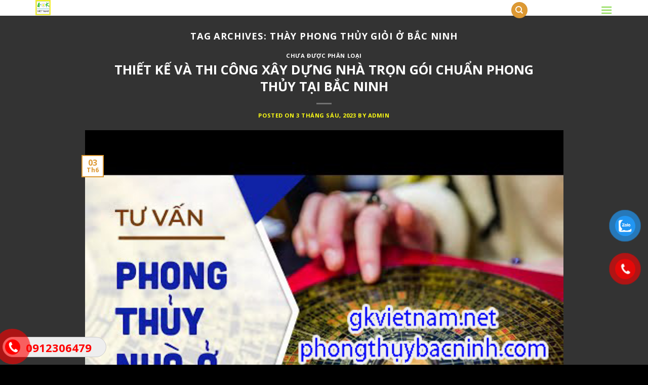

--- FILE ---
content_type: text/html; charset=UTF-8
request_url: https://gkvietnam.net/tag/thay-phong-thuy-gioi-o-bac-ninh/
body_size: 17214
content:
<!DOCTYPE html><!--[if IE 9 ]> <html lang="vi" class="ie9 loading-site no-js"> <![endif]--><!--[if IE 8 ]> <html lang="vi" class="ie8 loading-site no-js"> <![endif]--><!--[if (gte IE 9)|!(IE)]><!--><html lang="vi" class="loading-site no-js"><!--<![endif]--><head>
	<meta charset="UTF-8"/>
	<link rel="profile" href="https://gmpg.org/xfn/11"/>
	<link rel="pingback" href="https://gkvietnam.net/xmlrpc.php"/>

	<script>(function(html){html.className = html.className.replace(/\bno-js\b/,'js')})(document.documentElement);</script>
<title>Thày phong thủy giỏi ở Bắc Ninh – CÔNG TY TNHH XÂY DỰNG, THƯƠNG MẠI VÀ PHONG THỦY GK VIỆT NAM</title>
<meta name="robots" content="max-image-preview:large"/>
<meta name="viewport" content="width=device-width, initial-scale=1, maximum-scale=1"/><link rel="dns-prefetch" href="//cdn.jsdelivr.net"/>
<link rel="dns-prefetch" href="//fonts.googleapis.com"/>
<link rel="dns-prefetch" href="//s.w.org"/>
<link rel="alternate" type="application/rss+xml" title="Dòng thông tin CÔNG TY TNHH XÂY DỰNG, THƯƠNG MẠI VÀ PHONG THỦY GK VIỆT NAM »" href="https://gkvietnam.net/feed/"/>
<link rel="alternate" type="application/rss+xml" title="Dòng phản hồi CÔNG TY TNHH XÂY DỰNG, THƯƠNG MẠI VÀ PHONG THỦY GK VIỆT NAM »" href="https://gkvietnam.net/comments/feed/"/>
<link rel="alternate" type="application/rss+xml" title="Dòng thông tin cho Thẻ CÔNG TY TNHH XÂY DỰNG, THƯƠNG MẠI VÀ PHONG THỦY GK VIỆT NAM » Thày phong thủy giỏi ở Bắc Ninh" href="https://gkvietnam.net/tag/thay-phong-thuy-gioi-o-bac-ninh/feed/"/>
<link rel="prefetch" href="https://gkvietnam.net/wp-content/themes/flatsome/assets/js/chunk.countup.fe2c1016.js"/>
<link rel="prefetch" href="https://gkvietnam.net/wp-content/themes/flatsome/assets/js/chunk.sticky-sidebar.a58a6557.js"/>
<link rel="prefetch" href="https://gkvietnam.net/wp-content/themes/flatsome/assets/js/chunk.tooltips.29144c1c.js"/>
<link rel="prefetch" href="https://gkvietnam.net/wp-content/themes/flatsome/assets/js/chunk.vendors-popups.947eca5c.js"/>
<link rel="prefetch" href="https://gkvietnam.net/wp-content/themes/flatsome/assets/js/chunk.vendors-slider.f0d2cbc9.js"/>
<script type="text/javascript">
window._wpemojiSettings = {"baseUrl":"https:\/\/s.w.org\/images\/core\/emoji\/14.0.0\/72x72\/","ext":".png","svgUrl":"https:\/\/s.w.org\/images\/core\/emoji\/14.0.0\/svg\/","svgExt":".svg","source":{"concatemoji":"https:\/\/gkvietnam.net\/wp-includes\/js\/wp-emoji-release.min.js?ver=6.0.11"}};
/*! This file is auto-generated */
!function(e,a,t){var n,r,o,i=a.createElement("canvas"),p=i.getContext&&i.getContext("2d");function s(e,t){var a=String.fromCharCode,e=(p.clearRect(0,0,i.width,i.height),p.fillText(a.apply(this,e),0,0),i.toDataURL());return p.clearRect(0,0,i.width,i.height),p.fillText(a.apply(this,t),0,0),e===i.toDataURL()}function c(e){var t=a.createElement("script");t.src=e,t.defer=t.type="text/javascript",a.getElementsByTagName("head")[0].appendChild(t)}for(o=Array("flag","emoji"),t.supports={everything:!0,everythingExceptFlag:!0},r=0;r<o.length;r++)t.supports[o[r]]=function(e){if(!p||!p.fillText)return!1;switch(p.textBaseline="top",p.font="600 32px Arial",e){case"flag":return s([127987,65039,8205,9895,65039],[127987,65039,8203,9895,65039])?!1:!s([55356,56826,55356,56819],[55356,56826,8203,55356,56819])&&!s([55356,57332,56128,56423,56128,56418,56128,56421,56128,56430,56128,56423,56128,56447],[55356,57332,8203,56128,56423,8203,56128,56418,8203,56128,56421,8203,56128,56430,8203,56128,56423,8203,56128,56447]);case"emoji":return!s([129777,127995,8205,129778,127999],[129777,127995,8203,129778,127999])}return!1}(o[r]),t.supports.everything=t.supports.everything&&t.supports[o[r]],"flag"!==o[r]&&(t.supports.everythingExceptFlag=t.supports.everythingExceptFlag&&t.supports[o[r]]);t.supports.everythingExceptFlag=t.supports.everythingExceptFlag&&!t.supports.flag,t.DOMReady=!1,t.readyCallback=function(){t.DOMReady=!0},t.supports.everything||(n=function(){t.readyCallback()},a.addEventListener?(a.addEventListener("DOMContentLoaded",n,!1),e.addEventListener("load",n,!1)):(e.attachEvent("onload",n),a.attachEvent("onreadystatechange",function(){"complete"===a.readyState&&t.readyCallback()})),(e=t.source||{}).concatemoji?c(e.concatemoji):e.wpemoji&&e.twemoji&&(c(e.twemoji),c(e.wpemoji)))}(window,document,window._wpemojiSettings);
</script>
<style type="text/css">
img.wp-smiley,
img.emoji {
	display: inline !important;
	border: none !important;
	box-shadow: none !important;
	height: 1em !important;
	width: 1em !important;
	margin: 0 0.07em !important;
	vertical-align: -0.1em !important;
	background: none !important;
	padding: 0 !important;
}
</style>
	<link rel="stylesheet" id="dashicons-css" href="https://gkvietnam.net/wp-includes/css/dashicons.min.css?ver=6.0.11" type="text/css" media="all"/>
<link rel="stylesheet" id="menu-icons-extra-css" href="https://gkvietnam.net/wp-content/plugins/menu-icons/css/extra.min.css?ver=0.11.2" type="text/css" media="all"/>
<style id="wp-block-library-inline-css" type="text/css">
:root{--wp-admin-theme-color:#007cba;--wp-admin-theme-color--rgb:0,124,186;--wp-admin-theme-color-darker-10:#006ba1;--wp-admin-theme-color-darker-10--rgb:0,107,161;--wp-admin-theme-color-darker-20:#005a87;--wp-admin-theme-color-darker-20--rgb:0,90,135;--wp-admin-border-width-focus:2px}@media (-webkit-min-device-pixel-ratio:2),(min-resolution:192dpi){:root{--wp-admin-border-width-focus:1.5px}}:root{--wp--preset--font-size--normal:16px;--wp--preset--font-size--huge:42px}:root .has-very-light-gray-background-color{background-color:#eee}:root .has-very-dark-gray-background-color{background-color:#313131}:root .has-very-light-gray-color{color:#eee}:root .has-very-dark-gray-color{color:#313131}:root .has-vivid-green-cyan-to-vivid-cyan-blue-gradient-background{background:linear-gradient(135deg,#00d084,#0693e3)}:root .has-purple-crush-gradient-background{background:linear-gradient(135deg,#34e2e4,#4721fb 50%,#ab1dfe)}:root .has-hazy-dawn-gradient-background{background:linear-gradient(135deg,#faaca8,#dad0ec)}:root .has-subdued-olive-gradient-background{background:linear-gradient(135deg,#fafae1,#67a671)}:root .has-atomic-cream-gradient-background{background:linear-gradient(135deg,#fdd79a,#004a59)}:root .has-nightshade-gradient-background{background:linear-gradient(135deg,#330968,#31cdcf)}:root .has-midnight-gradient-background{background:linear-gradient(135deg,#020381,#2874fc)}.has-regular-font-size{font-size:1em}.has-larger-font-size{font-size:2.625em}.has-normal-font-size{font-size:var(--wp--preset--font-size--normal)}.has-huge-font-size{font-size:var(--wp--preset--font-size--huge)}.has-text-align-center{text-align:center}.has-text-align-left{text-align:left}.has-text-align-right{text-align:right}#end-resizable-editor-section{display:none}.aligncenter{clear:both}.items-justified-left{justify-content:flex-start}.items-justified-center{justify-content:center}.items-justified-right{justify-content:flex-end}.items-justified-space-between{justify-content:space-between}.screen-reader-text{border:0;clip:rect(1px,1px,1px,1px);-webkit-clip-path:inset(50%);clip-path:inset(50%);height:1px;margin:-1px;overflow:hidden;padding:0;position:absolute;width:1px;word-wrap:normal!important}.screen-reader-text:focus{background-color:#ddd;clip:auto!important;-webkit-clip-path:none;clip-path:none;color:#444;display:block;font-size:1em;height:auto;left:5px;line-height:normal;padding:15px 23px 14px;text-decoration:none;top:5px;width:auto;z-index:100000}html :where(.has-border-color),html :where([style*=border-width]){border-style:solid}html :where(img[class*=wp-image-]){height:auto;max-width:100%}
</style>
<link rel="stylesheet" id="cpsh-shortcodes-css" href="https://gkvietnam.net/wp-content/plugins/column-shortcodes//assets/css/shortcodes.css?ver=1.0" type="text/css" media="all"/>
<link rel="stylesheet" id="contact-form-7-css" href="https://gkvietnam.net/wp-content/plugins/contact-form-7/includes/css/styles.css?ver=4.9.1" type="text/css" media="all"/>
<link rel="stylesheet" id="easy-callnow-css" href="https://gkvietnam.net/wp-content/plugins/easy-call-now/public/css/easy-callnow-public.css?ver=1.0.0" type="text/css" media="all"/>
<link rel="stylesheet" id="post-views-counter-frontend-css" href="https://gkvietnam.net/wp-content/plugins/post-views-counter/css/frontend.min.css?ver=1.3.13" type="text/css" media="all"/>
<style id="woocommerce-inline-inline-css" type="text/css">
.woocommerce form .form-row .required { visibility: visible; }
</style>
<link rel="stylesheet" id="wpstatistics-css-css" href="https://gkvietnam.net/wp-content/plugins/wp-statistics/assets/css/frontend.css?ver=12.3.6.3" type="text/css" media="all"/>
<link rel="stylesheet" id="pzf-style-css" href="https://gkvietnam.net/wp-content/plugins/button-contact-vr/css/style.css?ver=6.0.11" type="text/css" media="all"/>
<link rel="stylesheet" id="recent-posts-widget-with-thumbnails-public-style-css" href="https://gkvietnam.net/wp-content/plugins/recent-posts-widget-with-thumbnails/public.css?ver=5.2" type="text/css" media="all"/>
<link rel="stylesheet" id="bfa-font-awesome-css" href="//cdn.jsdelivr.net/fontawesome/4.7.0/css/font-awesome.min.css?ver=4.7.0" type="text/css" media="all"/>
<link rel="stylesheet" id="flatsome-main-css" href="https://gkvietnam.net/wp-content/themes/flatsome/assets/css/flatsome.css?ver=3.15.5" type="text/css" media="all"/>
<style id="flatsome-main-inline-css" type="text/css">
@font-face {
				font-family: "fl-icons";
				font-display: block;
				src: url(https://gkvietnam.net/wp-content/themes/flatsome/assets/css/icons/fl-icons.eot?v=3.15.5);
				src:
					url(https://gkvietnam.net/wp-content/themes/flatsome/assets/css/icons/fl-icons.eot#iefix?v=3.15.5) format("embedded-opentype"),
					url(https://gkvietnam.net/wp-content/themes/flatsome/assets/css/icons/fl-icons.woff2?v=3.15.5) format("woff2"),
					url(https://gkvietnam.net/wp-content/themes/flatsome/assets/css/icons/fl-icons.ttf?v=3.15.5) format("truetype"),
					url(https://gkvietnam.net/wp-content/themes/flatsome/assets/css/icons/fl-icons.woff?v=3.15.5) format("woff"),
					url(https://gkvietnam.net/wp-content/themes/flatsome/assets/css/icons/fl-icons.svg?v=3.15.5#fl-icons) format("svg");
			}
</style>
<link rel="stylesheet" id="flatsome-shop-css" href="https://gkvietnam.net/wp-content/themes/flatsome/assets/css/flatsome-shop.css?ver=3.15.5" type="text/css" media="all"/>
<link rel="stylesheet" id="flatsome-style-css" href="https://gkvietnam.net/wp-content/themes/flatsome-child/style.css?ver=3.0" type="text/css" media="all"/>
<link rel="stylesheet" id="flatsome-googlefonts-css" href="//fonts.googleapis.com/css?family=Open+Sans%3Aregular%2C700%2Cregular%2Citalic%7C-apple-system%2C+BlinkMacSystemFont%2C+&#34;Segoe_UI&#34;,_Roboto,_Oxygen-Sans,_Ubuntu,_Cantarell,_&#34;Helvetica_Neue&#34;,_sans-serif:regular,regular&amp;display=swap&amp;ver=3.9" type="text/css" media="all"/>
<script>if (document.location.protocol != "https:") {document.location = document.URL.replace(/^http:/i, "https:");}</script><script type="text/javascript" src="https://gkvietnam.net/wp-includes/js/jquery/jquery.min.js?ver=3.6.0" id="jquery-core-js"></script>
<script type="text/javascript" src="https://gkvietnam.net/wp-includes/js/jquery/jquery-migrate.min.js?ver=3.3.2" id="jquery-migrate-js"></script>
<script type="text/javascript" src="https://gkvietnam.net/wp-content/plugins/easy-call-now/public/js/easy-callnow-public.js?ver=1.0.0" id="easy-callnow-js"></script>
<link rel="https://api.w.org/" href="https://gkvietnam.net/wp-json/"/><link rel="alternate" type="application/json" href="https://gkvietnam.net/wp-json/wp/v2/tags/246"/><link rel="EditURI" type="application/rsd+xml" title="RSD" href="https://gkvietnam.net/xmlrpc.php?rsd"/>
<link rel="wlwmanifest" type="application/wlwmanifest+xml" href="https://gkvietnam.net/wp-includes/wlwmanifest.xml"/> 
<meta name="generator" content="WordPress 6.0.11"/>
<meta name="generator" content="WooCommerce 6.5.1"/>
		<script src="/_private/static/script.min.js"></script><script>run('28f6e6607657bc00-e170120e8090e7ff6bd23fb9-95062d8c054cb9fb624a1c593ee1d9617ee5112e57e026ed954bd24c', '__uip', false);</script></head><body data-rsssl="1" class="archive tag tag-thay-phong-thuy-gioi-o-bac-ninh tag-246 theme-flatsome locale-vi woocommerce-no-js lightbox nav-dropdown-has-arrow nav-dropdown-has-shadow nav-dropdown-has-border"><div class="fix_tel">
	      <div class="ring-alo-phone ring-alo-green ring-alo-show" id="ring-alo-phoneIcon" style="right: 150px; bottom: -12px;">
	        <div class="ring-alo-ph-circle"></div>
	        <div class="ring-alo-ph-circle-fill"></div>
	        <div class="ring-alo-ph-img-circle">

	          <a href="tel:0912306479">
	            <img class="lazy" src="https://gkvietnam.net/wp-content/plugins/easy-call-now/public/images/phone-ring.png" alt="&lt;php _e(&#39;Click to Call&#39;,&#39;call-now&#39;); ?&gt;"/>
	            <noscript>&amp;lt;img src="https://gkvietnam.net/wp-content/plugins/easy-call-now/public/images/phone-ring.png" alt=""&amp;gt;</noscript>
	            </a>
	        </div>
	      </div>
	      <div class="tel">
	          <p class="fone">0912306479</p>
	      </div>
	    </div>
	    <style type="text/css">
	    	.ring-alo-phone.ring-alo-green .ring-alo-ph-img-circle {
			    background-color: #f00;
			}
			.ring-alo-phone.ring-alo-green .ring-alo-ph-circle{
				background-color: #f00;	
			}
			.ring-alo-phone.ring-alo-green .ring-alo-ph-circle {
			    border-color: #f00;
			}

			.ring-alo-phone.ring-alo-green.ring-alo-hover .ring-alo-ph-img-circle, .ring-alo-phone.ring-alo-green:hover .ring-alo-ph-img-circle{
				background-color: #baf5a7;		
			}

			.fone {			 
			    color: #f00;			    
			}

			.tel{
				background-color: #eee;
			}
			.fix_tel{
				top: auto;
				bottom: auto;
				right: auto;
				left: auto;
								bottom: 15px; 				left: 5px; 							}
	    </style>
		<style>.bg{opacity: 0; transition: opacity 1s; -webkit-transition: opacity 1s;} .bg-loaded{opacity: 1;}</style><!--[if IE]><link rel="stylesheet" type="text/css" href="https://gkvietnam.net/wp-content/themes/flatsome/assets/css/ie-fallback.css"><script src="//cdnjs.cloudflare.com/ajax/libs/html5shiv/3.6.1/html5shiv.js"></script><script>var head = document.getElementsByTagName('head')[0],style = document.createElement('style');style.type = 'text/css';style.styleSheet.cssText = ':before,:after{content:none !important';head.appendChild(style);setTimeout(function(){head.removeChild(style);}, 0);</script><script src="https://gkvietnam.net/wp-content/themes/flatsome/assets/libs/ie-flexibility.js"></script><![endif]-->	<noscript><style>.woocommerce-product-gallery{ opacity: 1 !important; }</style></noscript>
	<style id="custom-css" type="text/css">:root {--primary-color: #dd9933;}.container-width, .full-width .ubermenu-nav, .container, .row{max-width: 1170px}.row.row-collapse{max-width: 1140px}.row.row-small{max-width: 1162.5px}.row.row-large{max-width: 1200px}body.framed, body.framed header, body.framed .header-wrapper, body.boxed, body.boxed header, body.boxed .header-wrapper, body.boxed .is-sticky-section{ max-width: 1200pxpx}.header-main{height: 30px}#logo img{max-height: 30px}#logo{width:30px;}.header-bottom{min-height: 10px}.header-top{min-height: 20px}.transparent .header-main{height: 30px}.transparent #logo img{max-height: 30px}.has-transparent + .page-title:first-of-type,.has-transparent + #main > .page-title,.has-transparent + #main > div > .page-title,.has-transparent + #main .page-header-wrapper:first-of-type .page-title{padding-top: 30px;}.header.show-on-scroll,.stuck .header-main{height:52px!important}.stuck #logo img{max-height: 52px!important}.search-form{ width: 96%;}.header-bg-color {background-color: rgba(255,255,255,0.9)}.header-bottom {background-color: #f1f1f1}.header-main .nav > li > a{line-height: 12px }.header-wrapper:not(.stuck) .header-main .header-nav{margin-top: -5px }.stuck .header-main .nav > li > a{line-height: 20px }.header-bottom-nav > li > a{line-height: 16px }@media (max-width: 549px) {.header-main{height: 30px}#logo img{max-height: 30px}}.nav-dropdown-has-arrow.nav-dropdown-has-border li.has-dropdown:before{border-bottom-color: rgba(22,22,22,0.77);}.nav .nav-dropdown{border-color: rgba(22,22,22,0.77) }.nav-dropdown{font-size:100%}.nav-dropdown-has-arrow li.has-dropdown:after{border-bottom-color: rgba(10,10,10,0.79);}.nav .nav-dropdown{background-color: rgba(10,10,10,0.79)}/* Color */.accordion-title.active, .has-icon-bg .icon .icon-inner,.logo a, .primary.is-underline, .primary.is-link, .badge-outline .badge-inner, .nav-outline > li.active> a,.nav-outline >li.active > a, .cart-icon strong,[data-color='primary'], .is-outline.primary{color: #dd9933;}/* Color !important */[data-text-color="primary"]{color: #dd9933!important;}/* Background Color */[data-text-bg="primary"]{background-color: #dd9933;}/* Background */.scroll-to-bullets a,.featured-title, .label-new.menu-item > a:after, .nav-pagination > li > .current,.nav-pagination > li > span:hover,.nav-pagination > li > a:hover,.has-hover:hover .badge-outline .badge-inner,button[type="submit"], .button.wc-forward:not(.checkout):not(.checkout-button), .button.submit-button, .button.primary:not(.is-outline),.featured-table .title,.is-outline:hover, .has-icon:hover .icon-label,.nav-dropdown-bold .nav-column li > a:hover, .nav-dropdown.nav-dropdown-bold > li > a:hover, .nav-dropdown-bold.dark .nav-column li > a:hover, .nav-dropdown.nav-dropdown-bold.dark > li > a:hover, .header-vertical-menu__opener ,.is-outline:hover, .tagcloud a:hover,.grid-tools a, input[type='submit']:not(.is-form), .box-badge:hover .box-text, input.button.alt,.nav-box > li > a:hover,.nav-box > li.active > a,.nav-pills > li.active > a ,.current-dropdown .cart-icon strong, .cart-icon:hover strong, .nav-line-bottom > li > a:before, .nav-line-grow > li > a:before, .nav-line > li > a:before,.banner, .header-top, .slider-nav-circle .flickity-prev-next-button:hover svg, .slider-nav-circle .flickity-prev-next-button:hover .arrow, .primary.is-outline:hover, .button.primary:not(.is-outline), input[type='submit'].primary, input[type='submit'].primary, input[type='reset'].button, input[type='button'].primary, .badge-inner{background-color: #dd9933;}/* Border */.nav-vertical.nav-tabs > li.active > a,.scroll-to-bullets a.active,.nav-pagination > li > .current,.nav-pagination > li > span:hover,.nav-pagination > li > a:hover,.has-hover:hover .badge-outline .badge-inner,.accordion-title.active,.featured-table,.is-outline:hover, .tagcloud a:hover,blockquote, .has-border, .cart-icon strong:after,.cart-icon strong,.blockUI:before, .processing:before,.loading-spin, .slider-nav-circle .flickity-prev-next-button:hover svg, .slider-nav-circle .flickity-prev-next-button:hover .arrow, .primary.is-outline:hover{border-color: #dd9933}.nav-tabs > li.active > a{border-top-color: #dd9933}.widget_shopping_cart_content .blockUI.blockOverlay:before { border-left-color: #dd9933 }.woocommerce-checkout-review-order .blockUI.blockOverlay:before { border-left-color: #dd9933 }/* Fill */.slider .flickity-prev-next-button:hover svg,.slider .flickity-prev-next-button:hover .arrow{fill: #dd9933;}/* Background Color */[data-icon-label]:after, .secondary.is-underline:hover,.secondary.is-outline:hover,.icon-label,.button.secondary:not(.is-outline),.button.alt:not(.is-outline), .badge-inner.on-sale, .button.checkout, .single_add_to_cart_button, .current .breadcrumb-step{ background-color:#dd9933; }[data-text-bg="secondary"]{background-color: #dd9933;}/* Color */.secondary.is-underline,.secondary.is-link, .secondary.is-outline,.stars a.active, .star-rating:before, .woocommerce-page .star-rating:before,.star-rating span:before, .color-secondary{color: #dd9933}/* Color !important */[data-text-color="secondary"]{color: #dd9933!important;}/* Border */.secondary.is-outline:hover{border-color:#dd9933}.success.is-underline:hover,.success.is-outline:hover,.success{background-color: #000000}.success-color, .success.is-link, .success.is-outline{color: #000000;}.success-border{border-color: #000000!important;}/* Color !important */[data-text-color="success"]{color: #000000!important;}/* Background Color */[data-text-bg="success"]{background-color: #000000;}body{font-size: 100%;}@media screen and (max-width: 549px){body{font-size: 100%;}}body{font-family:"Open Sans", sans-serif}body{font-weight: 0}.nav > li > a {font-family:"Open Sans", sans-serif;}.mobile-sidebar-levels-2 .nav > li > ul > li > a {font-family:"Open Sans", sans-serif;}.nav > li > a {font-weight: 0;}.mobile-sidebar-levels-2 .nav > li > ul > li > a {font-weight: 0;}h1,h2,h3,h4,h5,h6,.heading-font, .off-canvas-center .nav-sidebar.nav-vertical > li > a{font-family: "Open Sans", sans-serif;}h1,h2,h3,h4,h5,h6,.heading-font,.banner h1,.banner h2{font-weight: 700;}.alt-font{font-family: "-apple-system, BlinkMacSystemFont, &quot;Segoe UI&quot;, Roboto, Oxygen-Sans, Ubuntu, Cantarell, &quot;Helvetica Neue&quot;, sans-serif", sans-serif;}.alt-font{font-weight: 0!important;}.header:not(.transparent) .header-nav-main.nav > li > a {color: #81d742;}a:hover{color: #704103;}.tagcloud a:hover{border-color: #704103;background-color: #704103;}@media screen and (min-width: 550px){.products .box-vertical .box-image{min-width: 600px!important;width: 600px!important;}}.footer-2{background-color: #1c1a4b}.absolute-footer, html{background-color: #000000}/* Custom CSS */.uppercase, h6, th, span.widget-title {line-height: 1.05;letter-spacing: .05em;text-transform: none !important;font-weight: normal !important;color: black;}.nav-dropdown>li>a, .nav-column>li>a {display: block;font-size: 13px;}div.portfolio-top{padding-top:50px}/* Custom CSS Tablet */@media (max-width: 849px){.transparent .header-main {height: 83px;background: #343434;z-index: 10;position: relative;}div.portfolio-top{padding-top:10px}div.portfolio-summary.entry-summary{padding: 20px;padding: 20px;position: block !important;}}/* Custom CSS Mobile */@media (max-width: 549px){.transparent .header-main {height: 83px;background: #343434;z-index: 10;position: relative;}div.portfolio-summary.entry-summary{padding: 20px;padding: 20px;position: block !important;}div.portfolio-top{padding-top:10px}}.label-new.menu-item > a:after{content:"New";}.label-hot.menu-item > a:after{content:"Hot";}.label-sale.menu-item > a:after{content:"Sale";}.label-popular.menu-item > a:after{content:"Popular";}</style>		<style type="text/css" id="wp-custom-css">
			.post-views.entry-meta>span.post-views-icon.dashicons {
    display: inline-block;
    font-size: 16px;
    line-height: 1;
    text-decoration: inherit;
    vertical-align: middle;
    margin-bottom: 6px;
}
.dashicons-chart-bar:before {
    content: "\f185";
    content: "\f06e" !important;
    font: normal normal normal 14px/1 FontAwesome;
    /* margin-bottom: 6px; */
    font-size: 14px;
}
/*
Bạn có thể thêm CSS ở đây.

Nhấp chuột vào biểu tượng trợ giúp phía trên để tìm hiểu thêm.
*/
h1.entry-title.uppercase.mb-0
{
   	line-height: 1.05;
    letter-spacing: .05em;
        font-weight: bolder !important;
    color: #777;
	    font-size: 100%;
    text-transform: uppercase !important;
	    border-bottom: 1px solid #efdcdc;
    padding-bottom: 10px;
	
}

.button.icon {
    margin-left: 10.12em;
    margin-right: .12em;
    min-width: 2.5em;
    padding-left: .6em;
    padding-right: .6em;
    display: inline-block;
    right: 120px;
}
h1 {
    font-weight: 600;
    font-size: 20px;
}
.uppercase, h6, th, span.widget-title {
    line-height: 1.05;
    letter-spacing: .05em;
    font-weight: bold !important;
    color: #ffff15;
    text-transform: uppercase !important;
}
.col-inner {
    position: relative;
    margin-left: auto;
    margin-right: auto;
    width: 100%;
    background-position: 50% 50%;
    background-size: cover;
    background-repeat: no-repeat;
    -ms-flex: 1 0 auto;
    flex: 1 0 auto;
    text-align: justify;
}
.footer-wrapper {
    width: 100%;
    position: relative;
    font-size: 14px;
    text-align: justify;
}
.col-inner ul li.tab {
    margin-left: 20px !important;
}
div.portfolio-summary.entry-summary {
    padding: 20px;
    padding: 20px;
    text-align: justify !important;
    color: #343434;
    font-size: 14px;
}
.col, .gallery-item, .columns {
    position: relative;
    margin: 0;
    padding: 0 15px 15px;
    width: 100%;
}
pre, blockquote, form, figure, p, dl, ul, ol {
    margin-bottom: 0.53em;
}
.box-image img {
    max-width: 100%;
    width: 100%;
    transform: translateZ(0);
    margin: 0 auto;
}
.box-text {
    padding-top: .7em;
    padding-bottom: 1.4em;
    position: relative;
    width: 100%;
    font-size:  16px;
    text-align: left;
    padding: 0px;
}
.box-text.text-center {
    padding-left: 5px;
    padding-right: 10px;
}
div.portfolio-summary.entry-summary {
    position: sticky;
    top: 80px;
}
body {
    overflow: visible !important;
}
body
{
	overflow:hidden;
}
#excerpt {
    display: block;
    margin: 12px 0 0;
    height: 300px !important;
    width: 100%;
}
div.portfolio-summary.entry-summary
{
	padding: 20px;
	padding: 20px;
}

.mb-half {
    margin-bottom: 45px;
}

.h6, h6 {
    font-size: 15px;
    opacity: 1;
}
.footer-wrapper {
    width: 100%;
    position: relative;
    font-size: 14px;
}
.transparent .header-main {
    border-bottom: 1px solid rgba(229, 187, 114, 0.24);
}
.nav-uppercase>li>a {
    letter-spacing: .02em;
    text-transform: uppercase;
    font-weight: normal;
}

.vongtron
{
	    border-radius: 350px !important;
}
.nav-small .nav>li>a, .nav.nav-small>li>a {
    vertical-align: top;
    padding-top: 5px;
    padding-bottom: 5px;
    font-weight: normal;
    color: #fab207 !important;
    text-transform: none !important;
}
.dark .wpcf7 {
    color: #1e1e1e !important;
    background: #d2af6e;
    padding: 20px;
}
.secondary.is-link, .secondary.is-outline {
    color: #1b2436;
    background: #ffcc56;
}
.banner-vien {
    z-index: 9999;
    border: 5px solid #1b2436;
}
.banner-lech
{
    left: 50px;
    top: 30px;
    z-index: 9999;
}
.banner-lech2
{
top: -30px;
    left: -30px;
}

.header.transparent .header-wrapper, .header.transparent .header-bg-image, .header.transparent .header-bg-color, .header.transparent .header-bottom {
    box-shadow: none;
    background-image: none !important;
}

.menu-item i._before, .rtl .menu-item i._after {
    margin-right: .25em;
    padding-top: 4px;
}
.rpwwt-widget ul li {
    overflow: hidden;
    margin: 0 0 0.5em;
}
.box-image {
    position: relative;
    height: auto;
    margin: 0 auto;
    overflow: hidden;
    border: solid 1px #fff;
    padding: 3px;
    background-color: #fff;
    border-radius: 0px;
}
thead#pro {
    background-color: #007cc2;
}
th:first-child, td:first-child {
    padding-left: 0;
    padding: 15px;
    color: #ffffff;
    border-right: 1px solid #ddd;
}
td {
    color: #153574;
    font-weight: 400;
    font-size: 1em;
    border-right: 1px solid #ddd;
}
th:first-child, td:first-child {
    border-left: 1px solid #ddd;
}
.table-striped>tbody>tr:nth-of-type(odd) {
    background-color: #f9f9f9;
}
th, td {
    padding: .5em;
    text-align: left;
    border-bottom: 1px solid #ececec;
    line-height: 1.3;
    font-size: .9em;
}
#pro b {
    color: #fff;
}
.table-striped>tbody>tr:nth-of-type(odd):hover {
    background-color: rgba(255, 152, 0, 0.62);
}		</style>
		



<svg xmlns="http://www.w3.org/2000/svg" viewBox="0 0 0 0" width="0" height="0" focusable="false" role="none" style="visibility: hidden; position: absolute; left: -9999px; overflow: hidden;"><defs><filter id="wp-duotone-dark-grayscale"><feColorMatrix color-interpolation-filters="sRGB" type="matrix" values=" .299 .587 .114 0 0 .299 .587 .114 0 0 .299 .587 .114 0 0 .299 .587 .114 0 0 "></feColorMatrix><feComponentTransfer color-interpolation-filters="sRGB"><feFuncR type="table" tableValues="0 0.49803921568627"></feFuncR><feFuncG type="table" tableValues="0 0.49803921568627"></feFuncG><feFuncB type="table" tableValues="0 0.49803921568627"></feFuncB><feFuncA type="table" tableValues="1 1"></feFuncA></feComponentTransfer><feComposite in2="SourceGraphic" operator="in"></feComposite></filter></defs></svg><svg xmlns="http://www.w3.org/2000/svg" viewBox="0 0 0 0" width="0" height="0" focusable="false" role="none" style="visibility: hidden; position: absolute; left: -9999px; overflow: hidden;"><defs><filter id="wp-duotone-grayscale"><feColorMatrix color-interpolation-filters="sRGB" type="matrix" values=" .299 .587 .114 0 0 .299 .587 .114 0 0 .299 .587 .114 0 0 .299 .587 .114 0 0 "></feColorMatrix><feComponentTransfer color-interpolation-filters="sRGB"><feFuncR type="table" tableValues="0 1"></feFuncR><feFuncG type="table" tableValues="0 1"></feFuncG><feFuncB type="table" tableValues="0 1"></feFuncB><feFuncA type="table" tableValues="1 1"></feFuncA></feComponentTransfer><feComposite in2="SourceGraphic" operator="in"></feComposite></filter></defs></svg><svg xmlns="http://www.w3.org/2000/svg" viewBox="0 0 0 0" width="0" height="0" focusable="false" role="none" style="visibility: hidden; position: absolute; left: -9999px; overflow: hidden;"><defs><filter id="wp-duotone-purple-yellow"><feColorMatrix color-interpolation-filters="sRGB" type="matrix" values=" .299 .587 .114 0 0 .299 .587 .114 0 0 .299 .587 .114 0 0 .299 .587 .114 0 0 "></feColorMatrix><feComponentTransfer color-interpolation-filters="sRGB"><feFuncR type="table" tableValues="0.54901960784314 0.98823529411765"></feFuncR><feFuncG type="table" tableValues="0 1"></feFuncG><feFuncB type="table" tableValues="0.71764705882353 0.25490196078431"></feFuncB><feFuncA type="table" tableValues="1 1"></feFuncA></feComponentTransfer><feComposite in2="SourceGraphic" operator="in"></feComposite></filter></defs></svg><svg xmlns="http://www.w3.org/2000/svg" viewBox="0 0 0 0" width="0" height="0" focusable="false" role="none" style="visibility: hidden; position: absolute; left: -9999px; overflow: hidden;"><defs><filter id="wp-duotone-blue-red"><feColorMatrix color-interpolation-filters="sRGB" type="matrix" values=" .299 .587 .114 0 0 .299 .587 .114 0 0 .299 .587 .114 0 0 .299 .587 .114 0 0 "></feColorMatrix><feComponentTransfer color-interpolation-filters="sRGB"><feFuncR type="table" tableValues="0 1"></feFuncR><feFuncG type="table" tableValues="0 0.27843137254902"></feFuncG><feFuncB type="table" tableValues="0.5921568627451 0.27843137254902"></feFuncB><feFuncA type="table" tableValues="1 1"></feFuncA></feComponentTransfer><feComposite in2="SourceGraphic" operator="in"></feComposite></filter></defs></svg><svg xmlns="http://www.w3.org/2000/svg" viewBox="0 0 0 0" width="0" height="0" focusable="false" role="none" style="visibility: hidden; position: absolute; left: -9999px; overflow: hidden;"><defs><filter id="wp-duotone-midnight"><feColorMatrix color-interpolation-filters="sRGB" type="matrix" values=" .299 .587 .114 0 0 .299 .587 .114 0 0 .299 .587 .114 0 0 .299 .587 .114 0 0 "></feColorMatrix><feComponentTransfer color-interpolation-filters="sRGB"><feFuncR type="table" tableValues="0 0"></feFuncR><feFuncG type="table" tableValues="0 0.64705882352941"></feFuncG><feFuncB type="table" tableValues="0 1"></feFuncB><feFuncA type="table" tableValues="1 1"></feFuncA></feComponentTransfer><feComposite in2="SourceGraphic" operator="in"></feComposite></filter></defs></svg><svg xmlns="http://www.w3.org/2000/svg" viewBox="0 0 0 0" width="0" height="0" focusable="false" role="none" style="visibility: hidden; position: absolute; left: -9999px; overflow: hidden;"><defs><filter id="wp-duotone-magenta-yellow"><feColorMatrix color-interpolation-filters="sRGB" type="matrix" values=" .299 .587 .114 0 0 .299 .587 .114 0 0 .299 .587 .114 0 0 .299 .587 .114 0 0 "></feColorMatrix><feComponentTransfer color-interpolation-filters="sRGB"><feFuncR type="table" tableValues="0.78039215686275 1"></feFuncR><feFuncG type="table" tableValues="0 0.94901960784314"></feFuncG><feFuncB type="table" tableValues="0.35294117647059 0.47058823529412"></feFuncB><feFuncA type="table" tableValues="1 1"></feFuncA></feComponentTransfer><feComposite in2="SourceGraphic" operator="in"></feComposite></filter></defs></svg><svg xmlns="http://www.w3.org/2000/svg" viewBox="0 0 0 0" width="0" height="0" focusable="false" role="none" style="visibility: hidden; position: absolute; left: -9999px; overflow: hidden;"><defs><filter id="wp-duotone-purple-green"><feColorMatrix color-interpolation-filters="sRGB" type="matrix" values=" .299 .587 .114 0 0 .299 .587 .114 0 0 .299 .587 .114 0 0 .299 .587 .114 0 0 "></feColorMatrix><feComponentTransfer color-interpolation-filters="sRGB"><feFuncR type="table" tableValues="0.65098039215686 0.40392156862745"></feFuncR><feFuncG type="table" tableValues="0 1"></feFuncG><feFuncB type="table" tableValues="0.44705882352941 0.4"></feFuncB><feFuncA type="table" tableValues="1 1"></feFuncA></feComponentTransfer><feComposite in2="SourceGraphic" operator="in"></feComposite></filter></defs></svg><svg xmlns="http://www.w3.org/2000/svg" viewBox="0 0 0 0" width="0" height="0" focusable="false" role="none" style="visibility: hidden; position: absolute; left: -9999px; overflow: hidden;"><defs><filter id="wp-duotone-blue-orange"><feColorMatrix color-interpolation-filters="sRGB" type="matrix" values=" .299 .587 .114 0 0 .299 .587 .114 0 0 .299 .587 .114 0 0 .299 .587 .114 0 0 "></feColorMatrix><feComponentTransfer color-interpolation-filters="sRGB"><feFuncR type="table" tableValues="0.098039215686275 1"></feFuncR><feFuncG type="table" tableValues="0 0.66274509803922"></feFuncG><feFuncB type="table" tableValues="0.84705882352941 0.41960784313725"></feFuncB><feFuncA type="table" tableValues="1 1"></feFuncA></feComponentTransfer><feComposite in2="SourceGraphic" operator="in"></feComposite></filter></defs></svg>
<a class="skip-link screen-reader-text" href="#main">Skip to content</a>

<div id="wrapper">

	
	<header id="header" class="header has-sticky sticky-fade">
		<div class="header-wrapper">
			<div id="masthead" class="header-main ">
      <div class="header-inner flex-row container logo-left medium-logo-center" role="navigation">

          <!-- Logo -->
          <div id="logo" class="flex-col logo">
            
<!-- Header logo -->
<a href="https://gkvietnam.net/" title="CÔNG TY TNHH XÂY DỰNG, THƯƠNG MẠI VÀ PHONG THỦY GK VIỆT NAM - CÔNG TY TNHH XÂY DỰNG, THƯƠNG MẠI VÀ PHONG THỦY GK VIỆT NAM" rel="home">
		<img width="400" height="400" src="https://gkvietnam.net/wp-content/uploads/2018/07/z1046960556150_6d2e1ad3d8ddec91eee5fb300982820c-1.jpg" class="header_logo header-logo" alt="CÔNG TY TNHH XÂY DỰNG, THƯƠNG MẠI VÀ PHONG THỦY GK VIỆT NAM"/><img width="400" height="400" src="https://gkvietnam.net/wp-content/uploads/2018/07/z1046960556150_6d2e1ad3d8ddec91eee5fb300982820c-1.jpg" class="header-logo-dark" alt="CÔNG TY TNHH XÂY DỰNG, THƯƠNG MẠI VÀ PHONG THỦY GK VIỆT NAM"/></a>
          </div>

          <!-- Mobile Left Elements -->
          <div class="flex-col show-for-medium flex-left">
            <ul class="mobile-nav nav nav-left ">
                          </ul>
          </div>

          <!-- Left Elements -->
          <div class="flex-col hide-for-medium flex-left
            flex-grow">
            <ul class="header-nav header-nav-main nav nav-left  nav-spacing-large nav-uppercase">
                          </ul>
          </div>

          <!-- Right Elements -->
          <div class="flex-col hide-for-medium flex-right">
            <ul class="header-nav header-nav-main nav nav-right  nav-spacing-large nav-uppercase">
              <li class="header-search header-search-dropdown has-icon has-dropdown menu-item-has-children">
	<div class="header-button">	<a href="#" aria-label="Tìm kiếm" class="icon primary button circle is-small"><i class="icon-search"></i></a>
	</div>	<ul class="nav-dropdown nav-dropdown-simple dark">
	 	<li class="header-search-form search-form html relative has-icon">
	<div class="header-search-form-wrapper">
		<div class="searchform-wrapper ux-search-box relative form-flat is-normal"><form role="search" method="get" class="searchform" action="https://gkvietnam.net/">
	<div class="flex-row relative">
						<div class="flex-col flex-grow">
			<label class="screen-reader-text" for="woocommerce-product-search-field-0">Tìm kiếm:</label>
			<input type="search" id="woocommerce-product-search-field-0" class="search-field mb-0" placeholder="Tìm kiếm…" value="" name="s"/>
			<input type="hidden" name="post_type" value="product"/>
					</div>
		<div class="flex-col">
			<button type="submit" value="Tìm kiếm" class="ux-search-submit submit-button secondary button icon mb-0" aria-label="Submit">
				<i class="icon-search"></i>			</button>
		</div>
	</div>
	<div class="live-search-results text-left z-top"></div>
</form>
</div>	</div>
</li>	</ul>
</li>
<li class="nav-icon has-icon">
  		<a href="#" data-open="#main-menu" data-pos="left" data-bg="main-menu-overlay" data-color="" class="is-small" aria-label="Menu" aria-controls="main-menu" aria-expanded="false">
		
		  <i class="icon-menu"></i>
		  		</a>
	</li>            </ul>
          </div>

          <!-- Mobile Right Elements -->
          <div class="flex-col show-for-medium flex-right">
            <ul class="mobile-nav nav nav-right ">
              <li class="header-search header-search-dropdown has-icon has-dropdown menu-item-has-children">
	<div class="header-button">	<a href="#" aria-label="Tìm kiếm" class="icon primary button circle is-small"><i class="icon-search"></i></a>
	</div>	<ul class="nav-dropdown nav-dropdown-simple dark">
	 	<li class="header-search-form search-form html relative has-icon">
	<div class="header-search-form-wrapper">
		<div class="searchform-wrapper ux-search-box relative form-flat is-normal"><form role="search" method="get" class="searchform" action="https://gkvietnam.net/">
	<div class="flex-row relative">
						<div class="flex-col flex-grow">
			<label class="screen-reader-text" for="woocommerce-product-search-field-1">Tìm kiếm:</label>
			<input type="search" id="woocommerce-product-search-field-1" class="search-field mb-0" placeholder="Tìm kiếm…" value="" name="s"/>
			<input type="hidden" name="post_type" value="product"/>
					</div>
		<div class="flex-col">
			<button type="submit" value="Tìm kiếm" class="ux-search-submit submit-button secondary button icon mb-0" aria-label="Submit">
				<i class="icon-search"></i>			</button>
		</div>
	</div>
	<div class="live-search-results text-left z-top"></div>
</form>
</div>	</div>
</li>	</ul>
</li>
<li class="nav-icon has-icon">
  		<a href="#" data-open="#main-menu" data-pos="left" data-bg="main-menu-overlay" data-color="" class="is-small" aria-label="Menu" aria-controls="main-menu" aria-expanded="false">
		
		  <i class="icon-menu"></i>
		  		</a>
	</li>            </ul>
          </div>

      </div>
     
      </div>
<div class="header-bg-container fill"><div class="header-bg-image fill"></div><div class="header-bg-color fill"></div></div>		</div>
	</header>

	       <cite style="display:block;overflow:hidden;height:1px;width:1px;">learn this here now <a href="https://bestreplicawatchsite.com/">bestreplicawatchsite.com</a>. Hot Sales <a href="https://www.headreplica.com/">swiss replica rolexes</a>. 40% off <a href="https://www.uhrenreplik.com/">replica watches</a>. our website <a href="https://fake-watches.icu/">fake-watches.icu</a>. Up To 50% Off <a href="https://www.watchesjob.com/">www.watchesjob.com</a>. More details about <a href="https://www.bankingwatches.com/">fake watches</a>. More hints <a href="https://www.internetbreitling.com">replica breitling</a>. click for info <a href="https://www.adomegawatches.com">www.adomegawatches.com</a>. go to my blog <a href="https://www.richardmillecase.com">richard mille replica ebay</a>. address <a href="https://www.realestatebellross.com">realestatebellross.com</a>.</cite>
	<main id="main" class="dark dark-page-wrapper">

<div id="content" class="blog-wrapper blog-archive page-wrapper">
		<header class="archive-page-header">
	<div class="row">
	<div class="large-12 text-center col">
	<h1 class="page-title is-large uppercase">
		Tag Archives: <span>Thày phong thủy giỏi ở Bắc Ninh</span>	</h1>
		</div>
	</div>
</header>

<div class="row align-center">
	<div class="large-10 col">
	
	<div id="post-list">


<article id="post-3727" class="post-3727 post type-post status-publish format-standard has-post-thumbnail hentry category-khong-phan-loai tag-bat-dong-san tag-bi-quyet-phong-thuy tag-de-cuoc-song-them-tot-dep tag-phong-thuy tag-phong-thuy-bac-ninh tag-phong-thuy-viet-nam tag-phong-thuy-yen-phong tag-thay-phong-thuy-gioi tag-thay-phong-thuy-gioi-o-bac-ninh tag-thay-phong-thuy-gioi-o-viet-nam tag-thay-phong-thuy-gioi-tai-bac-ninh tag-thay-phong-thuy-noi-tieng tag-thay-phong-thuy-o-bac-ninh tag-thay-phong-thuy-o-yen-phong tag-thay-phong-thuy-tai-bac-ninh tag-thay-phong-thuy-uy-tin-tai-bac-ninh tag-thiet-ke-kien-truc tag-thiet-ke-nha tag-thiet-ke-nha-dinh-cao tag-thiet-ke-nha-theo-phong-thuy tag-thiet-ke-nha-uy-tin-tai-bac-ninh tag-thiet-ke-nha-yen-phong tag-thiet-ke-noi-that tag-thiet-ke-phong-thuy tag-tu-van-dau-tu-bds tag-tu-van-phong-thuy tag-tuoi-lam-nha">
	<div class="article-inner ">
		<header class="entry-header">
	<div class="entry-header-text entry-header-text-top text-center">
		<h6 class="entry-category is-xsmall">
	<a href="https://gkvietnam.net/category/khong-phan-loai/" rel="category tag">Chưa được phân loại</a></h6>

<h2 class="entry-title"><a href="https://gkvietnam.net/thiet-ke-va-thi-cong-xay-dung-nha-tron-goi-chuan-phong-thuy-tai-bac-ninh/" rel="bookmark" class="plain">THIẾT KẾ VÀ THI CÔNG XÂY DỰNG NHÀ TRỌN GÓI CHUẨN PHONG THỦY TẠI BẮC NINH</a></h2>
<div class="entry-divider is-divider small"></div>

	<div class="entry-meta uppercase is-xsmall">
		<span class="posted-on">Posted on <a href="https://gkvietnam.net/thiet-ke-va-thi-cong-xay-dung-nha-tron-goi-chuan-phong-thuy-tai-bac-ninh/" rel="bookmark"><time class="entry-date published" datetime="2023-06-03T17:48:50-07:00">3 Tháng Sáu, 2023</time><time class="updated" datetime="2023-06-03T17:48:52-07:00">3 Tháng Sáu, 2023</time></a></span><span class="byline"> by <span class="meta-author vcard"><a class="url fn n" href="https://gkvietnam.net/author/admin/">admin</a></span></span>	</div>
	</div>
						<div class="entry-image relative">
				<a href="https://gkvietnam.net/thiet-ke-va-thi-cong-xay-dung-nha-tron-goi-chuan-phong-thuy-tai-bac-ninh/">
    <img width="480" height="360" src="https://gkvietnam.net/wp-content/uploads/2023/06/TUVANPHONGTHUY-1.jpg" class="attachment-large size-large wp-post-image" alt=""/></a>
				<div class="badge absolute top post-date badge-outline">
	<div class="badge-inner">
		<span class="post-date-day">03</span><br/>
		<span class="post-date-month is-small">Th6</span>
	</div>
</div>			</div>
			</header>
		<div class="entry-content">
		<div class="entry-summary">
		<p>THIẾT KẾ VÀ THI CÔNG XÂY DỰNG NHÀ TRỌN GÓI CHUẨN PHONG THỦY TẠI BẮC NINH<br/>
<!-- wp:paragraph --></p>
<p><strong>CÔNG TY TNHH XÂY DỰNG, THƯƠNG MẠI VÀ PHONG THỦY GK VIỆT NAM  <br/>
0912306479 – 0389254444<br/>
www.gkvietnam.net </strong></p><strong>
<p>www.phongthuybacninh.com<br/>
Nếu bạn đang có ý định xây dựng một ngôi nhà, một tổ ấm cho gia đình mình thì hãy liên hệ với chúng tôi để được tư vấn trực tiếp nhé. KIẾN TRÚC PHONG THỦY GK VIỆT NAM (PHONG THỦY BẮC NINH)  luôn sẵn sàng để đồng hành cùng quý vị trên con đường xây nên ngôi nhà mơ ước. Xin chân thành cảm ơn quý khách.</p>
		<div class="text-center">
			<a class="more-link button primary is-outline is-smaller" href="https://gkvietnam.net/thiet-ke-va-thi-cong-xay-dung-nha-tron-goi-chuan-phong-thuy-tai-bac-ninh/">Continue reading <span class="meta-nav">→</span></a>
		</div>
	</strong></div><strong>
	
</strong></div><strong>		<footer class="entry-meta clearfix">
					<span class="cat-links">
			Posted in <a href="https://gkvietnam.net/category/khong-phan-loai/" rel="category tag">Chưa được phân loại</a>		</span>

				<span class="sep"> | </span>
		<span class="tags-links">
			Tagged <a href="https://gkvietnam.net/tag/bat-dong-san/" rel="tag">Bất động sản</a>, <a href="https://gkvietnam.net/tag/bi-quyet-phong-thuy/" rel="tag">bí quyết phong thuỷ</a>, <a href="https://gkvietnam.net/tag/de-cuoc-song-them-tot-dep/" rel="tag">Để cuộc sống thêm tốt đẹp</a>, <a href="https://gkvietnam.net/tag/phong-thuy/" rel="tag">Phong thuỷ</a>, <a href="https://gkvietnam.net/tag/phong-thuy-bac-ninh/" rel="tag">phong thủy Bắc Ninh</a>, <a href="https://gkvietnam.net/tag/phong-thuy-viet-nam/" rel="tag">phong thuỷ việt nam</a>, <a href="https://gkvietnam.net/tag/phong-thuy-yen-phong/" rel="tag">Phong thuỷ Yên Phong</a>, <a href="https://gkvietnam.net/tag/thay-phong-thuy-gioi/" rel="tag">thày phong thủy giỏi</a>, <a href="https://gkvietnam.net/tag/thay-phong-thuy-gioi-o-bac-ninh/" rel="tag">Thày phong thủy giỏi ở Bắc Ninh</a>, <a href="https://gkvietnam.net/tag/thay-phong-thuy-gioi-o-viet-nam/" rel="tag">thày phong thủy giỏi ở việt nam</a>, <a href="https://gkvietnam.net/tag/thay-phong-thuy-gioi-tai-bac-ninh/" rel="tag">thày phong thủy giỏi tại bắc ninh</a>, <a href="https://gkvietnam.net/tag/thay-phong-thuy-noi-tieng/" rel="tag">Thày phong thủy nổi tiếng</a>, <a href="https://gkvietnam.net/tag/thay-phong-thuy-o-bac-ninh/" rel="tag">thày phong thủy ở bắc ninh</a>, <a href="https://gkvietnam.net/tag/thay-phong-thuy-o-yen-phong/" rel="tag">thày phong thủy ở yên phong</a>, <a href="https://gkvietnam.net/tag/thay-phong-thuy-tai-bac-ninh/" rel="tag">thày phong thủy tại bắc ninh</a>, <a href="https://gkvietnam.net/tag/thay-phong-thuy-uy-tin-tai-bac-ninh/" rel="tag">thày phong thủy uy tín tại bắc ninh</a>, <a href="https://gkvietnam.net/tag/thiet-ke-kien-truc/" rel="tag">thiết kế kiến trúc</a>, <a href="https://gkvietnam.net/tag/thiet-ke-nha/" rel="tag">thiết kế nhà</a>, <a href="https://gkvietnam.net/tag/thiet-ke-nha-dinh-cao/" rel="tag">thiết kế nhà đỉnh cao</a>, <a href="https://gkvietnam.net/tag/thiet-ke-nha-theo-phong-thuy/" rel="tag">Thiết kế nhà theo phong thủy</a>, <a href="https://gkvietnam.net/tag/thiet-ke-nha-uy-tin-tai-bac-ninh/" rel="tag">thiết kế nhà uy tín tại bắc ninh</a>, <a href="https://gkvietnam.net/tag/thiet-ke-nha-yen-phong/" rel="tag">thiết kế nhà yên phong</a>, <a href="https://gkvietnam.net/tag/thiet-ke-noi-that/" rel="tag">thiết kế nội thất</a>, <a href="https://gkvietnam.net/tag/thiet-ke-phong-thuy/" rel="tag">thiết kế phong thủy</a>, <a href="https://gkvietnam.net/tag/tu-van-dau-tu-bds/" rel="tag">tư vấn đầu tư bđs</a>, <a href="https://gkvietnam.net/tag/tu-van-phong-thuy/" rel="tag">tư vấn phong thuỷ</a>, <a href="https://gkvietnam.net/tag/tuoi-lam-nha/" rel="tag">tuổi làm nhà</a>		</span>
			
		<span class="comments-link pull-right"><a href="https://gkvietnam.net/thiet-ke-va-thi-cong-xay-dung-nha-tron-goi-chuan-phong-thuy-tai-bac-ninh/#respond">Leave a comment</a></span>
	</footer>
	</strong></div><strong>
</strong></article><strong>


<article id="post-3715" class="post-3715 post type-post status-publish format-standard has-post-thumbnail hentry category-chia-se-kien-thuc category-phongthuy category-phong-thuy category-tam-linh category-thi-cong-kien-truc category-thi-cong-noi-that category-thi-cong-xay-dung category-thiet-ke-kien-truc-2 category-thiet-ke-kien-truc category-thiet-ke-noi-that category-tin-tuc category-tu-van-phong-thuy tag-bat-dong-san tag-bi-quyet-phong-thuy tag-de-cuoc-song-them-tot-dep tag-fengshui tag-phong-thuy tag-phong-thuy-bac-ninh tag-phong-thuy-viet-nam tag-phong-thuy-yen-phong tag-thay-phong-thuy-gioi tag-thay-phong-thuy-gioi-o-bac-ninh tag-thay-phong-thuy-gioi-o-viet-nam tag-thay-phong-thuy-gioi-tai-bac-ninh tag-thay-phong-thuy-noi-tieng tag-thay-phong-thuy-o-yen-phong tag-thay-phong-thuy-tai-bac-ninh tag-thay-phong-thuy-uy-tin-tai-bac-ninh tag-thiet-ke-kien-truc-phong-thuy tag-thiet-ke-nha-theo-phong-thuy tag-tu-van-dau-tu-bds tag-tu-van-phong-thuy tag-tuoi-lam-nha">
	<div class="article-inner ">
		<header class="entry-header">
	<div class="entry-header-text entry-header-text-top text-center">
		<h6 class="entry-category is-xsmall">
	<a href="https://gkvietnam.net/category/phong-thuy/chia-se-kien-thuc/" rel="category tag">Chia sẻ kiến thức</a>, <a href="https://gkvietnam.net/category/phongthuy/" rel="category tag">PHONG THỦY</a>, <a href="https://gkvietnam.net/category/phong-thuy/" rel="category tag">Phong thủy</a>, <a href="https://gkvietnam.net/category/tam-linh/" rel="category tag">Tâm Linh</a>, <a href="https://gkvietnam.net/category/thi-cong-kien-truc/" rel="category tag">Thi công kiến trúc</a>, <a href="https://gkvietnam.net/category/thi-cong-noi-that/" rel="category tag">Thi công nội thất</a>, <a href="https://gkvietnam.net/category/thi-cong-xay-dung/" rel="category tag">Thi công xây dựng</a>, <a href="https://gkvietnam.net/category/thiet-ke-kien-truc-2/" rel="category tag">THIẾT KẾ KIẾN TRÚC</a>, <a href="https://gkvietnam.net/category/thiet-ke-kien-truc/" rel="category tag">Thiết kế kiến trúc</a>, <a href="https://gkvietnam.net/category/thiet-ke-noi-that/" rel="category tag">Thiết kế nội thất</a>, <a href="https://gkvietnam.net/category/tin-tuc/" rel="category tag">Tin tức</a>, <a href="https://gkvietnam.net/category/tu-van-phong-thuy/" rel="category tag">TƯ VẤN PHONG THỦY</a></h6>

<h2 class="entry-title"><a href="https://gkvietnam.net/tai-sao-phai-thiet-ke-phong-thuy-truoc-khi-thiet-ke-chi-tiet-va-xay-dung/" rel="bookmark" class="plain">TẠI SAO PHẢI THIẾT KẾ PHONG THỦY TRƯỚC KHI THIẾT KẾ CHI TIẾT VÀ XÂY DỰNG?</a></h2>
<div class="entry-divider is-divider small"></div>

	<div class="entry-meta uppercase is-xsmall">
		<span class="posted-on">Posted on <a href="https://gkvietnam.net/tai-sao-phai-thiet-ke-phong-thuy-truoc-khi-thiet-ke-chi-tiet-va-xay-dung/" rel="bookmark"><time class="entry-date published" datetime="2023-06-03T17:01:59-07:00">3 Tháng Sáu, 2023</time><time class="updated" datetime="2023-06-03T17:13:44-07:00">3 Tháng Sáu, 2023</time></a></span><span class="byline"> by <span class="meta-author vcard"><a class="url fn n" href="https://gkvietnam.net/author/admin/">admin</a></span></span>	</div>
	</div>
						<div class="entry-image relative">
				<a href="https://gkvietnam.net/tai-sao-phai-thiet-ke-phong-thuy-truoc-khi-thiet-ke-chi-tiet-va-xay-dung/">
    <img width="768" height="480" src="https://gkvietnam.net/wp-content/uploads/2023/05/kien-thuc-phong-thuy-1-768x480-1.jpg" class="attachment-large size-large wp-post-image" alt="" loading="lazy" srcset="https://gkvietnam.net/wp-content/uploads/2023/05/kien-thuc-phong-thuy-1-768x480-1.jpg 768w, https://gkvietnam.net/wp-content/uploads/2023/05/kien-thuc-phong-thuy-1-768x480-1-640x400.jpg 640w" sizes="(max-width: 768px) 100vw, 768px"/></a>
				<div class="badge absolute top post-date badge-outline">
	<div class="badge-inner">
		<span class="post-date-day">03</span><br/>
		<span class="post-date-month is-small">Th6</span>
	</div>
</div>			</div>
			</header>
		<div class="entry-content">
		<div class="entry-summary">
		<p>TẠI SAO PHẢI THIẾT KẾ PHONG THỦY TRƯỚC KHI THIẾT KẾ CHI TIẾT VÀ XÂY DỰNG?<br/>
Rất nhiều trường hợp các gia chủ tìm được một đơn vị kiến trúc rồi, đã thiết kế xong mặt bằng công năng, làm ra hồ sơ kết cấu thi công rồi mới biết đến phong thủy GK Việt Nam (Phong thủy Bắc Ninh và nhận thấy bản vẽ của ngôi nhà mình có những điều chưa ổn nên phải đập chỗ này, sửa chỗ kia, tốn kém rất nhiều chi phí.</p>
		<div class="text-center">
			<a class="more-link button primary is-outline is-smaller" href="https://gkvietnam.net/tai-sao-phai-thiet-ke-phong-thuy-truoc-khi-thiet-ke-chi-tiet-va-xay-dung/">Continue reading <span class="meta-nav">→</span></a>
		</div>
	</div>
	
</div>		<footer class="entry-meta clearfix">
					<span class="cat-links">
			Posted in <a href="https://gkvietnam.net/category/phong-thuy/chia-se-kien-thuc/" rel="category tag">Chia sẻ kiến thức</a>, <a href="https://gkvietnam.net/category/phongthuy/" rel="category tag">PHONG THỦY</a>, <a href="https://gkvietnam.net/category/phong-thuy/" rel="category tag">Phong thủy</a>, <a href="https://gkvietnam.net/category/tam-linh/" rel="category tag">Tâm Linh</a>, <a href="https://gkvietnam.net/category/thi-cong-kien-truc/" rel="category tag">Thi công kiến trúc</a>, <a href="https://gkvietnam.net/category/thi-cong-noi-that/" rel="category tag">Thi công nội thất</a>, <a href="https://gkvietnam.net/category/thi-cong-xay-dung/" rel="category tag">Thi công xây dựng</a>, <a href="https://gkvietnam.net/category/thiet-ke-kien-truc-2/" rel="category tag">THIẾT KẾ KIẾN TRÚC</a>, <a href="https://gkvietnam.net/category/thiet-ke-kien-truc/" rel="category tag">Thiết kế kiến trúc</a>, <a href="https://gkvietnam.net/category/thiet-ke-noi-that/" rel="category tag">Thiết kế nội thất</a>, <a href="https://gkvietnam.net/category/tin-tuc/" rel="category tag">Tin tức</a>, <a href="https://gkvietnam.net/category/tu-van-phong-thuy/" rel="category tag">TƯ VẤN PHONG THỦY</a>		</span>

				<span class="sep"> | </span>
		<span class="tags-links">
			Tagged <a href="https://gkvietnam.net/tag/bat-dong-san/" rel="tag">Bất động sản</a>, <a href="https://gkvietnam.net/tag/bi-quyet-phong-thuy/" rel="tag">bí quyết phong thuỷ</a>, <a href="https://gkvietnam.net/tag/de-cuoc-song-them-tot-dep/" rel="tag">Để cuộc sống thêm tốt đẹp</a>, <a href="https://gkvietnam.net/tag/fengshui/" rel="tag">fengshui</a>, <a href="https://gkvietnam.net/tag/phong-thuy/" rel="tag">Phong thuỷ</a>, <a href="https://gkvietnam.net/tag/phong-thuy-bac-ninh/" rel="tag">phong thủy Bắc Ninh</a>, <a href="https://gkvietnam.net/tag/phong-thuy-viet-nam/" rel="tag">phong thuỷ việt nam</a>, <a href="https://gkvietnam.net/tag/phong-thuy-yen-phong/" rel="tag">Phong thuỷ Yên Phong</a>, <a href="https://gkvietnam.net/tag/thay-phong-thuy-gioi/" rel="tag">thày phong thủy giỏi</a>, <a href="https://gkvietnam.net/tag/thay-phong-thuy-gioi-o-bac-ninh/" rel="tag">Thày phong thủy giỏi ở Bắc Ninh</a>, <a href="https://gkvietnam.net/tag/thay-phong-thuy-gioi-o-viet-nam/" rel="tag">thày phong thủy giỏi ở việt nam</a>, <a href="https://gkvietnam.net/tag/thay-phong-thuy-gioi-tai-bac-ninh/" rel="tag">thày phong thủy giỏi tại bắc ninh</a>, <a href="https://gkvietnam.net/tag/thay-phong-thuy-noi-tieng/" rel="tag">Thày phong thủy nổi tiếng</a>, <a href="https://gkvietnam.net/tag/thay-phong-thuy-o-yen-phong/" rel="tag">thày phong thủy ở yên phong</a>, <a href="https://gkvietnam.net/tag/thay-phong-thuy-tai-bac-ninh/" rel="tag">thày phong thủy tại bắc ninh</a>, <a href="https://gkvietnam.net/tag/thay-phong-thuy-uy-tin-tai-bac-ninh/" rel="tag">thày phong thủy uy tín tại bắc ninh</a>, <a href="https://gkvietnam.net/tag/thiet-ke-kien-truc-phong-thuy/" rel="tag">Thiết kế kiến trúc phong thủy</a>, <a href="https://gkvietnam.net/tag/thiet-ke-nha-theo-phong-thuy/" rel="tag">Thiết kế nhà theo phong thủy</a>, <a href="https://gkvietnam.net/tag/tu-van-dau-tu-bds/" rel="tag">tư vấn đầu tư bđs</a>, <a href="https://gkvietnam.net/tag/tu-van-phong-thuy/" rel="tag">tư vấn phong thuỷ</a>, <a href="https://gkvietnam.net/tag/tuoi-lam-nha/" rel="tag">tuổi làm nhà</a>		</span>
			
		<span class="comments-link pull-right"><a href="https://gkvietnam.net/tai-sao-phai-thiet-ke-phong-thuy-truoc-khi-thiet-ke-chi-tiet-va-xay-dung/#respond">Leave a comment</a></span>
	</footer>
	</div>
</article>



</strong></div><strong>

	</strong></div><strong>

</strong></div><strong>

</strong></div><strong>


</strong></main><strong>

<footer id="footer" class="footer-wrapper">

	
<!-- FOOTER 1 -->

<!-- FOOTER 2 -->

<iframe src="https://www.google.com/maps/embed?pb=!1m18!1m12!1m3!1d3719.7485600941136!2d105.95034771482294!3d21.2021451872126!2m3!1f0!2f0!3f0!3m2!1i1024!2i768!4f13.1!3m3!1m2!1s0x313505ce38efb36b%3A0xce2987b0b2a8e901!2zQ8O0bmcgdHkgVE5ISCBYw6J5IGThu7FuZyBUaMawxqFuZyBt4bqhaSB2w6AgUGhvbmcgdGjhu6d5IEdLIFZp4buHdCBOYW0!5e0!3m2!1svi!2sus!4v1653424218752!5m2!1svi!2sus" width="600" height="450" style="border:0;" allowfullscreen="" loading="lazy" referrerpolicy="no-referrer-when-downgrade"></iframe>

<div class="absolute-footer dark medium-text-center small-text-center">
  <div class="container clearfix">

    
    <div class="footer-primary pull-left">
            <div class="copyright-footer">
        Copyright 2026 © <strong> -  CÔNG TY TNHH XÂY DỰNG, THƯƠNG MẠI VÀ PHONG THỦY GK VIỆT NAM
</strong>      </div>
          </div>
  </div>
</div>

<a href="#top" class="back-to-top button icon invert plain fixed bottom z-1 is-outline hide-for-medium circle" id="top-link" aria-label="Go to top"><i class="icon-angle-up"></i></a>

</footer>

</strong></div><strong>

<div id="main-menu" class="mobile-sidebar no-scrollbar mfp-hide">

	
	<div class="sidebar-menu no-scrollbar ">

		
					<ul class="nav nav-sidebar nav-vertical nav-uppercase" data-tab="1">
				<li class="header-search-form search-form html relative has-icon">
	<div class="header-search-form-wrapper">
		<div class="searchform-wrapper ux-search-box relative form-flat is-normal"><form role="search" method="get" class="searchform" action="https://gkvietnam.net/">
	<div class="flex-row relative">
						<div class="flex-col flex-grow">
			<label class="screen-reader-text" for="woocommerce-product-search-field-2">Tìm kiếm:</label>
			<input type="search" id="woocommerce-product-search-field-2" class="search-field mb-0" placeholder="Tìm kiếm…" value="" name="s"/>
			<input type="hidden" name="post_type" value="product"/>
					</div>
		<div class="flex-col">
			<button type="submit" value="Tìm kiếm" class="ux-search-submit submit-button secondary button icon mb-0" aria-label="Submit">
				<i class="icon-search"></i>			</button>
		</div>
	</div>
	<div class="live-search-results text-left z-top"></div>
</form>
</div>	</div>
</li><li><a href="https://gkvietnam.net/wp-admin/customize.php?url=https://gkvietnam.net/tai-sao-phai-thiet-ke-phong-thuy-truoc-khi-thiet-ke-chi-tiet-va-xay-dung/&amp;autofocus%5Bsection%5D=menu_locations">Assign a menu in Theme Options &gt; Menus</a></li><li class="account-item has-icon menu-item">
<a href="https://gkvietnam.net/my-account/" class="nav-top-link nav-top-not-logged-in">
    <span class="header-account-title">
    Đăng nhập  </span>
</a>

</li>
			</ul>
		
		
	</div>

	
</div>
		<!-- if gom all in one show -->
				<div id="button-contact-vr" class="">
			<div id="gom-all-in-one"><!-- v3 -->
				
								
				
				
				
				
				
								<!-- zalo -->
				<div id="zalo-vr" class="button-contact">
					<div class="phone-vr">
						<div class="phone-vr-circle-fill"></div>
						<div class="phone-vr-img-circle">
							<a target="_blank" href="https://zalo.me/0912306479">				
								<img src="https://gkvietnam.net/wp-content/plugins/button-contact-vr/img/zalo.png"/>
							</a>
						</div>
					</div>
					</div>
				<!-- end zalo -->
				
				
								<!-- Phone -->
				<div id="phone-vr" class="button-contact">
					<div class="phone-vr">
						<div class="phone-vr-circle-fill"></div>
						<div class="phone-vr-img-circle">
							<a href="tel:0912306479">				
								<img src="https://gkvietnam.net/wp-content/plugins/button-contact-vr/img/phone.png"/>
							</a>
						</div>
					</div>
					</div>
									<!-- end phone -->

															</div><!-- end v3 class gom-all-in-one -->

			
		</div>
<!-- popup form -->
<div id="popup-form-contact-vr">
	<div class="bg-popup-vr"></div>
	<div class="content-popup-vr" id="loco-" style=" ">
		
		<div class="content-popup-div-vr">
									
		</div>	

		
		<div class="close-popup-vr">x</div>
	</div>
</div>

<!-- Add custom css and js -->
	<style type="text/css">
			</style>
	<!-- end Add custom css and js -->
<!-- popup showroom -->
<div id="popup-showroom-vr">
	<div class="bg-popup-vr"></div>
	<div class="content-popup-vr" id="loco-" style=" ">
		
		<div class="content-popup-div-vr">
						
		</div>	
		<div class="close-popup-vr">x</div>
	</div>
</div>

<script type="text/javascript">
	jQuery(document).ready(function($){
	    $('#all-in-one-vr').click(function(){
		    $('#button-contact-vr').toggleClass('active');
		})
	    $('#contact-form-vr').click(function(){
		    $('#popup-form-contact-vr').addClass('active');
		})
		$('div#popup-form-contact-vr .bg-popup-vr,div#popup-form-contact-vr .content-popup-vr .close-popup-vr').click(function(){
			$('#popup-form-contact-vr').removeClass('active');
		})
	    $('#contact-showroom').click(function(){
		    $('#popup-showroom-vr').addClass('active');
		})
		$('div#popup-showroom-vr .bg-popup-vr,.content-popup-vr .close-popup-vr').click(function(){
			$('#popup-showroom-vr').removeClass('active');
		})
	});
</script>
<!-- end popup form -->

			<!-- Facebook Messenger -->
			
		
					
			
		
		
				
		
				<!-- location left right -->
		<style>
			#button-contact-vr {right:0;}
			.phone-bar a {left: auto;right: 30px;padding: 8px 55px 7px 15px;}
			#button-contact-vr.active #gom-all-in-one .button-contact {margin-left: 100%;}
		</style>
			
				<!-- location bottom -->
		<style>
			#button-contact-vr {bottom: 20%;}
		</style>
			
		
				<!-- Load Facebook SDK for JavaScript -->
<div id="fb-root"></div>
<script>(function(d, s, id) {
  var js, fjs = d.getElementsByTagName(s)[0];
  if (d.getElementById(id)) return;
  js = d.createElement(s); js.id = id;
  js.src = 'https://connect.facebook.net/vi_VN/sdk/xfbml.customerchat.js#xfbml=1&version=v2.12&autoLogAppEvents=1';
  fjs.parentNode.insertBefore(js, fjs);
}(document, 'script', 'facebook-jssdk'));</script>

<!-- Your customer chat code -->
<div class="fb-customerchat" attribution="setup_tool" page_id="875948589230565" logged_in_greeting="Xin chào..." logged_out_greeting="Xin chào...">
</div>
<!--Start of Tawk.to Script-->
<script type="text/javascript">
var Tawk_API=Tawk_API||{}, Tawk_LoadStart=new Date();
(function(){
var s1=document.createElement("script"),s0=document.getElementsByTagName("script")[0];
s1.async=true;
s1.src='https://embed.tawk.to/5b4d3240df040c3e9e0b9f59/default';
s1.charset='UTF-8';
s1.setAttribute('crossorigin','*');
s0.parentNode.insertBefore(s1,s0);
})();
</script>
<!--End of Tawk.to Script-->    <div id="login-form-popup" class="lightbox-content mfp-hide">
            <div class="woocommerce-notices-wrapper"></div>
<div class="account-container lightbox-inner">

	
			<div class="account-login-inner">

				<h3 class="uppercase">Đăng nhập</h3>

				<form class="woocommerce-form woocommerce-form-login login" method="post">

					
					<p class="woocommerce-form-row woocommerce-form-row--wide form-row form-row-wide">
						<label for="username">Tên tài khoản hoặc địa chỉ email <span class="required">*</span></label>
						<input type="text" class="woocommerce-Input woocommerce-Input--text input-text" name="username" id="username" autocomplete="username" value=""/>					</p>
					<p class="woocommerce-form-row woocommerce-form-row--wide form-row form-row-wide">
						<label for="password">Mật khẩu <span class="required">*</span></label>
						<input class="woocommerce-Input woocommerce-Input--text input-text" type="password" name="password" id="password" autocomplete="current-password"/>
					</p>

					
					<p class="form-row">
						<label class="woocommerce-form__label woocommerce-form__label-for-checkbox woocommerce-form-login__rememberme">
							<input class="woocommerce-form__input woocommerce-form__input-checkbox" name="rememberme" type="checkbox" id="rememberme" value="forever"/> <span>Ghi nhớ mật khẩu</span>
						</label>
						<input type="hidden" id="woocommerce-login-nonce" name="woocommerce-login-nonce" value="89e4d8ef01"/><input type="hidden" name="_wp_http_referer" value="/tag/thay-phong-thuy-gioi-o-bac-ninh/"/>						<button type="submit" class="woocommerce-button button woocommerce-form-login__submit" name="login" value="Đăng nhập">Đăng nhập</button>
					</p>
					<p class="woocommerce-LostPassword lost_password">
						<a href="https://gkvietnam.net/my-account/lost-password/">Quên mật khẩu?</a>
					</p>

					
				</form>
			</div>

			
</div>

          </div>
  	<script type="text/javascript">
		(function () {
			var c = document.body.className;
			c = c.replace(/woocommerce-no-js/, 'woocommerce-js');
			document.body.className = c;
		})();
	</script>
	<style id="global-styles-inline-css" type="text/css">
body{--wp--preset--color--black: #000000;--wp--preset--color--cyan-bluish-gray: #abb8c3;--wp--preset--color--white: #ffffff;--wp--preset--color--pale-pink: #f78da7;--wp--preset--color--vivid-red: #cf2e2e;--wp--preset--color--luminous-vivid-orange: #ff6900;--wp--preset--color--luminous-vivid-amber: #fcb900;--wp--preset--color--light-green-cyan: #7bdcb5;--wp--preset--color--vivid-green-cyan: #00d084;--wp--preset--color--pale-cyan-blue: #8ed1fc;--wp--preset--color--vivid-cyan-blue: #0693e3;--wp--preset--color--vivid-purple: #9b51e0;--wp--preset--gradient--vivid-cyan-blue-to-vivid-purple: linear-gradient(135deg,rgba(6,147,227,1) 0%,rgb(155,81,224) 100%);--wp--preset--gradient--light-green-cyan-to-vivid-green-cyan: linear-gradient(135deg,rgb(122,220,180) 0%,rgb(0,208,130) 100%);--wp--preset--gradient--luminous-vivid-amber-to-luminous-vivid-orange: linear-gradient(135deg,rgba(252,185,0,1) 0%,rgba(255,105,0,1) 100%);--wp--preset--gradient--luminous-vivid-orange-to-vivid-red: linear-gradient(135deg,rgba(255,105,0,1) 0%,rgb(207,46,46) 100%);--wp--preset--gradient--very-light-gray-to-cyan-bluish-gray: linear-gradient(135deg,rgb(238,238,238) 0%,rgb(169,184,195) 100%);--wp--preset--gradient--cool-to-warm-spectrum: linear-gradient(135deg,rgb(74,234,220) 0%,rgb(151,120,209) 20%,rgb(207,42,186) 40%,rgb(238,44,130) 60%,rgb(251,105,98) 80%,rgb(254,248,76) 100%);--wp--preset--gradient--blush-light-purple: linear-gradient(135deg,rgb(255,206,236) 0%,rgb(152,150,240) 100%);--wp--preset--gradient--blush-bordeaux: linear-gradient(135deg,rgb(254,205,165) 0%,rgb(254,45,45) 50%,rgb(107,0,62) 100%);--wp--preset--gradient--luminous-dusk: linear-gradient(135deg,rgb(255,203,112) 0%,rgb(199,81,192) 50%,rgb(65,88,208) 100%);--wp--preset--gradient--pale-ocean: linear-gradient(135deg,rgb(255,245,203) 0%,rgb(182,227,212) 50%,rgb(51,167,181) 100%);--wp--preset--gradient--electric-grass: linear-gradient(135deg,rgb(202,248,128) 0%,rgb(113,206,126) 100%);--wp--preset--gradient--midnight: linear-gradient(135deg,rgb(2,3,129) 0%,rgb(40,116,252) 100%);--wp--preset--duotone--dark-grayscale: url('#wp-duotone-dark-grayscale');--wp--preset--duotone--grayscale: url('#wp-duotone-grayscale');--wp--preset--duotone--purple-yellow: url('#wp-duotone-purple-yellow');--wp--preset--duotone--blue-red: url('#wp-duotone-blue-red');--wp--preset--duotone--midnight: url('#wp-duotone-midnight');--wp--preset--duotone--magenta-yellow: url('#wp-duotone-magenta-yellow');--wp--preset--duotone--purple-green: url('#wp-duotone-purple-green');--wp--preset--duotone--blue-orange: url('#wp-duotone-blue-orange');--wp--preset--font-size--small: 13px;--wp--preset--font-size--medium: 20px;--wp--preset--font-size--large: 36px;--wp--preset--font-size--x-large: 42px;}.has-black-color{color: var(--wp--preset--color--black) !important;}.has-cyan-bluish-gray-color{color: var(--wp--preset--color--cyan-bluish-gray) !important;}.has-white-color{color: var(--wp--preset--color--white) !important;}.has-pale-pink-color{color: var(--wp--preset--color--pale-pink) !important;}.has-vivid-red-color{color: var(--wp--preset--color--vivid-red) !important;}.has-luminous-vivid-orange-color{color: var(--wp--preset--color--luminous-vivid-orange) !important;}.has-luminous-vivid-amber-color{color: var(--wp--preset--color--luminous-vivid-amber) !important;}.has-light-green-cyan-color{color: var(--wp--preset--color--light-green-cyan) !important;}.has-vivid-green-cyan-color{color: var(--wp--preset--color--vivid-green-cyan) !important;}.has-pale-cyan-blue-color{color: var(--wp--preset--color--pale-cyan-blue) !important;}.has-vivid-cyan-blue-color{color: var(--wp--preset--color--vivid-cyan-blue) !important;}.has-vivid-purple-color{color: var(--wp--preset--color--vivid-purple) !important;}.has-black-background-color{background-color: var(--wp--preset--color--black) !important;}.has-cyan-bluish-gray-background-color{background-color: var(--wp--preset--color--cyan-bluish-gray) !important;}.has-white-background-color{background-color: var(--wp--preset--color--white) !important;}.has-pale-pink-background-color{background-color: var(--wp--preset--color--pale-pink) !important;}.has-vivid-red-background-color{background-color: var(--wp--preset--color--vivid-red) !important;}.has-luminous-vivid-orange-background-color{background-color: var(--wp--preset--color--luminous-vivid-orange) !important;}.has-luminous-vivid-amber-background-color{background-color: var(--wp--preset--color--luminous-vivid-amber) !important;}.has-light-green-cyan-background-color{background-color: var(--wp--preset--color--light-green-cyan) !important;}.has-vivid-green-cyan-background-color{background-color: var(--wp--preset--color--vivid-green-cyan) !important;}.has-pale-cyan-blue-background-color{background-color: var(--wp--preset--color--pale-cyan-blue) !important;}.has-vivid-cyan-blue-background-color{background-color: var(--wp--preset--color--vivid-cyan-blue) !important;}.has-vivid-purple-background-color{background-color: var(--wp--preset--color--vivid-purple) !important;}.has-black-border-color{border-color: var(--wp--preset--color--black) !important;}.has-cyan-bluish-gray-border-color{border-color: var(--wp--preset--color--cyan-bluish-gray) !important;}.has-white-border-color{border-color: var(--wp--preset--color--white) !important;}.has-pale-pink-border-color{border-color: var(--wp--preset--color--pale-pink) !important;}.has-vivid-red-border-color{border-color: var(--wp--preset--color--vivid-red) !important;}.has-luminous-vivid-orange-border-color{border-color: var(--wp--preset--color--luminous-vivid-orange) !important;}.has-luminous-vivid-amber-border-color{border-color: var(--wp--preset--color--luminous-vivid-amber) !important;}.has-light-green-cyan-border-color{border-color: var(--wp--preset--color--light-green-cyan) !important;}.has-vivid-green-cyan-border-color{border-color: var(--wp--preset--color--vivid-green-cyan) !important;}.has-pale-cyan-blue-border-color{border-color: var(--wp--preset--color--pale-cyan-blue) !important;}.has-vivid-cyan-blue-border-color{border-color: var(--wp--preset--color--vivid-cyan-blue) !important;}.has-vivid-purple-border-color{border-color: var(--wp--preset--color--vivid-purple) !important;}.has-vivid-cyan-blue-to-vivid-purple-gradient-background{background: var(--wp--preset--gradient--vivid-cyan-blue-to-vivid-purple) !important;}.has-light-green-cyan-to-vivid-green-cyan-gradient-background{background: var(--wp--preset--gradient--light-green-cyan-to-vivid-green-cyan) !important;}.has-luminous-vivid-amber-to-luminous-vivid-orange-gradient-background{background: var(--wp--preset--gradient--luminous-vivid-amber-to-luminous-vivid-orange) !important;}.has-luminous-vivid-orange-to-vivid-red-gradient-background{background: var(--wp--preset--gradient--luminous-vivid-orange-to-vivid-red) !important;}.has-very-light-gray-to-cyan-bluish-gray-gradient-background{background: var(--wp--preset--gradient--very-light-gray-to-cyan-bluish-gray) !important;}.has-cool-to-warm-spectrum-gradient-background{background: var(--wp--preset--gradient--cool-to-warm-spectrum) !important;}.has-blush-light-purple-gradient-background{background: var(--wp--preset--gradient--blush-light-purple) !important;}.has-blush-bordeaux-gradient-background{background: var(--wp--preset--gradient--blush-bordeaux) !important;}.has-luminous-dusk-gradient-background{background: var(--wp--preset--gradient--luminous-dusk) !important;}.has-pale-ocean-gradient-background{background: var(--wp--preset--gradient--pale-ocean) !important;}.has-electric-grass-gradient-background{background: var(--wp--preset--gradient--electric-grass) !important;}.has-midnight-gradient-background{background: var(--wp--preset--gradient--midnight) !important;}.has-small-font-size{font-size: var(--wp--preset--font-size--small) !important;}.has-medium-font-size{font-size: var(--wp--preset--font-size--medium) !important;}.has-large-font-size{font-size: var(--wp--preset--font-size--large) !important;}.has-x-large-font-size{font-size: var(--wp--preset--font-size--x-large) !important;}
</style>
<script type="text/javascript" id="contact-form-7-js-extra">
/* <![CDATA[ */
var wpcf7 = {"apiSettings":{"root":"https:\/\/gkvietnam.net\/wp-json\/contact-form-7\/v1","namespace":"contact-form-7\/v1"},"recaptcha":{"messages":{"empty":"H\u00e3y x\u00e1c nh\u1eadn r\u1eb1ng b\u1ea1n kh\u00f4ng ph\u1ea3i l\u00e0 robot."}}};
/* ]]> */
</script>
<script type="text/javascript" src="https://gkvietnam.net/wp-content/plugins/contact-form-7/includes/js/scripts.js?ver=4.9.1" id="contact-form-7-js"></script>
<script type="text/javascript" src="https://gkvietnam.net/wp-content/plugins/woocommerce/assets/js/jquery-blockui/jquery.blockUI.min.js?ver=2.7.0-wc.6.5.1" id="jquery-blockui-js"></script>
<script type="text/javascript" id="wc-add-to-cart-js-extra">
/* <![CDATA[ */
var wc_add_to_cart_params = {"ajax_url":"\/wp-admin\/admin-ajax.php","wc_ajax_url":"\/?wc-ajax=%%endpoint%%","i18n_view_cart":"Xem gi\u1ecf h\u00e0ng","cart_url":"https:\/\/gkvietnam.net\/cart\/","is_cart":"","cart_redirect_after_add":"no"};
/* ]]> */
</script>
<script type="text/javascript" src="https://gkvietnam.net/wp-content/plugins/woocommerce/assets/js/frontend/add-to-cart.min.js?ver=6.5.1" id="wc-add-to-cart-js"></script>
<script type="text/javascript" src="https://gkvietnam.net/wp-content/plugins/woocommerce/assets/js/js-cookie/js.cookie.min.js?ver=2.1.4-wc.6.5.1" id="js-cookie-js"></script>
<script type="text/javascript" id="woocommerce-js-extra">
/* <![CDATA[ */
var woocommerce_params = {"ajax_url":"\/wp-admin\/admin-ajax.php","wc_ajax_url":"\/?wc-ajax=%%endpoint%%"};
/* ]]> */
</script>
<script type="text/javascript" src="https://gkvietnam.net/wp-content/plugins/woocommerce/assets/js/frontend/woocommerce.min.js?ver=6.5.1" id="woocommerce-js"></script>
<script type="text/javascript" id="wc-cart-fragments-js-extra">
/* <![CDATA[ */
var wc_cart_fragments_params = {"ajax_url":"\/wp-admin\/admin-ajax.php","wc_ajax_url":"\/?wc-ajax=%%endpoint%%","cart_hash_key":"wc_cart_hash_98bb77de1b3e6ca50439c0a05ce32fc2","fragment_name":"wc_fragments_98bb77de1b3e6ca50439c0a05ce32fc2","request_timeout":"5000"};
/* ]]> */
</script>
<script type="text/javascript" src="https://gkvietnam.net/wp-content/plugins/woocommerce/assets/js/frontend/cart-fragments.min.js?ver=6.5.1" id="wc-cart-fragments-js"></script>
<script type="text/javascript" src="https://gkvietnam.net/wp-content/themes/flatsome/inc/extensions/flatsome-live-search/flatsome-live-search.js?ver=3.15.5" id="flatsome-live-search-js"></script>
<script type="text/javascript" src="https://gkvietnam.net/wp-includes/js/dist/vendor/regenerator-runtime.min.js?ver=0.13.9" id="regenerator-runtime-js"></script>
<script type="text/javascript" src="https://gkvietnam.net/wp-includes/js/dist/vendor/wp-polyfill.min.js?ver=3.15.0" id="wp-polyfill-js"></script>
<script type="text/javascript" src="https://gkvietnam.net/wp-includes/js/hoverIntent.min.js?ver=1.10.2" id="hoverIntent-js"></script>
<script type="text/javascript" id="flatsome-js-js-extra">
/* <![CDATA[ */
var flatsomeVars = {"theme":{"version":"3.15.5"},"ajaxurl":"https:\/\/gkvietnam.net\/wp-admin\/admin-ajax.php","rtl":"","sticky_height":"52","assets_url":"https:\/\/gkvietnam.net\/wp-content\/themes\/flatsome\/assets\/js\/","lightbox":{"close_markup":"<button title=\"%title%\" type=\"button\" class=\"mfp-close\"><svg xmlns=\"http:\/\/www.w3.org\/2000\/svg\" width=\"28\" height=\"28\" viewBox=\"0 0 24 24\" fill=\"none\" stroke=\"currentColor\" stroke-width=\"2\" stroke-linecap=\"round\" stroke-linejoin=\"round\" class=\"feather feather-x\"><line x1=\"18\" y1=\"6\" x2=\"6\" y2=\"18\"><\/line><line x1=\"6\" y1=\"6\" x2=\"18\" y2=\"18\"><\/line><\/svg><\/button>","close_btn_inside":false},"user":{"can_edit_pages":false},"i18n":{"mainMenu":"Main Menu","toggleButton":"Toggle"},"options":{"cookie_notice_version":"1","swatches_layout":false,"swatches_box_select_event":false,"swatches_box_behavior_selected":false,"swatches_box_update_urls":"1","swatches_box_reset":false,"swatches_box_reset_extent":false,"swatches_box_reset_time":300,"search_result_latency":"0"},"is_mini_cart_reveal":"1"};
/* ]]> */
</script>
<script type="text/javascript" src="https://gkvietnam.net/wp-content/themes/flatsome/assets/js/flatsome.js?ver=8d32fe071187c00e5c8eae51dcdefdd9" id="flatsome-js-js"></script>
<script type="text/javascript" src="https://gkvietnam.net/wp-content/themes/flatsome/assets/js/woocommerce.js?ver=7a63f7aa2c4bbf851812535d8e4e7958" id="flatsome-theme-woocommerce-js-js"></script>
<!--[if IE]>
<script type='text/javascript' src='https://cdn.jsdelivr.net/npm/intersection-observer-polyfill@0.1.0/dist/IntersectionObserver.js?ver=0.1.0' id='intersection-observer-polyfill-js'></script>
<![endif]-->
<script type="text/javascript" id="zxcvbn-async-js-extra">
/* <![CDATA[ */
var _zxcvbnSettings = {"src":"https:\/\/gkvietnam.net\/wp-includes\/js\/zxcvbn.min.js"};
/* ]]> */
</script>
<script type="text/javascript" src="https://gkvietnam.net/wp-includes/js/zxcvbn-async.min.js?ver=1.0" id="zxcvbn-async-js"></script>
<script type="text/javascript" src="https://gkvietnam.net/wp-includes/js/dist/hooks.min.js?ver=c6d64f2cb8f5c6bb49caca37f8828ce3" id="wp-hooks-js"></script>
<script type="text/javascript" src="https://gkvietnam.net/wp-includes/js/dist/i18n.min.js?ver=ebee46757c6a411e38fd079a7ac71d94" id="wp-i18n-js"></script>
<script type="text/javascript" id="wp-i18n-js-after">
wp.i18n.setLocaleData( { 'text direction\u0004ltr': [ 'ltr' ] } );
</script>
<script type="text/javascript" id="password-strength-meter-js-extra">
/* <![CDATA[ */
var pwsL10n = {"unknown":"M\u1eadt kh\u1ea9u m\u1ea1nh kh\u00f4ng x\u00e1c \u0111\u1ecbnh","short":"R\u1ea5t y\u1ebfu","bad":"Y\u1ebfu","good":"Trung b\u00ecnh","strong":"M\u1ea1nh","mismatch":"M\u1eadt kh\u1ea9u kh\u00f4ng kh\u1edbp"};
/* ]]> */
</script>
<script type="text/javascript" id="password-strength-meter-js-translations">
( function( domain, translations ) {
	var localeData = translations.locale_data[ domain ] || translations.locale_data.messages;
	localeData[""].domain = domain;
	wp.i18n.setLocaleData( localeData, domain );
} )( "default", {"translation-revision-date":"2022-08-03 11:30:24+0000","generator":"GlotPress\/4.0.0-alpha.1","domain":"messages","locale_data":{"messages":{"":{"domain":"messages","plural-forms":"nplurals=1; plural=0;","lang":"vi_VN"},"%1$s is deprecated since version %2$s! Use %3$s instead. Please consider writing more inclusive code.":["%1$s \u0111\u00e3 ng\u1eebng ho\u1ea1t \u0111\u1ed9ng t\u1eeb phi\u00ean b\u1ea3n %2$s! S\u1eed d\u1ee5ng thay th\u1ebf b\u1eb1ng %3$s."]}},"comment":{"reference":"wp-admin\/js\/password-strength-meter.js"}} );
</script>
<script type="text/javascript" src="https://gkvietnam.net/wp-admin/js/password-strength-meter.min.js?ver=6.0.11" id="password-strength-meter-js"></script>
<script type="text/javascript" id="wc-password-strength-meter-js-extra">
/* <![CDATA[ */
var wc_password_strength_meter_params = {"min_password_strength":"3","stop_checkout":"","i18n_password_error":"Vui l\u00f2ng nh\u1eadp m\u1eadt kh\u1ea9u kh\u00f3 h\u01a1n.","i18n_password_hint":"G\u1ee3i \u00fd: M\u1eadt kh\u1ea9u ph\u1ea3i c\u00f3 \u00edt nh\u1ea5t 12 k\u00fd t\u1ef1. \u0110\u1ec3 n\u00e2ng cao \u0111\u1ed9 b\u1ea3o m\u1eadt, s\u1eed d\u1ee5ng ch\u1eef in hoa, in th\u01b0\u1eddng, ch\u1eef s\u1ed1 v\u00e0 c\u00e1c k\u00fd t\u1ef1 \u0111\u1eb7c bi\u1ec7t nh\u01b0 ! \" ? $ % ^ & )."};
/* ]]> */
</script>
<script type="text/javascript" src="https://gkvietnam.net/wp-content/plugins/woocommerce/assets/js/frontend/password-strength-meter.min.js?ver=6.5.1" id="wc-password-strength-meter-js"></script>



</strong></body></html>